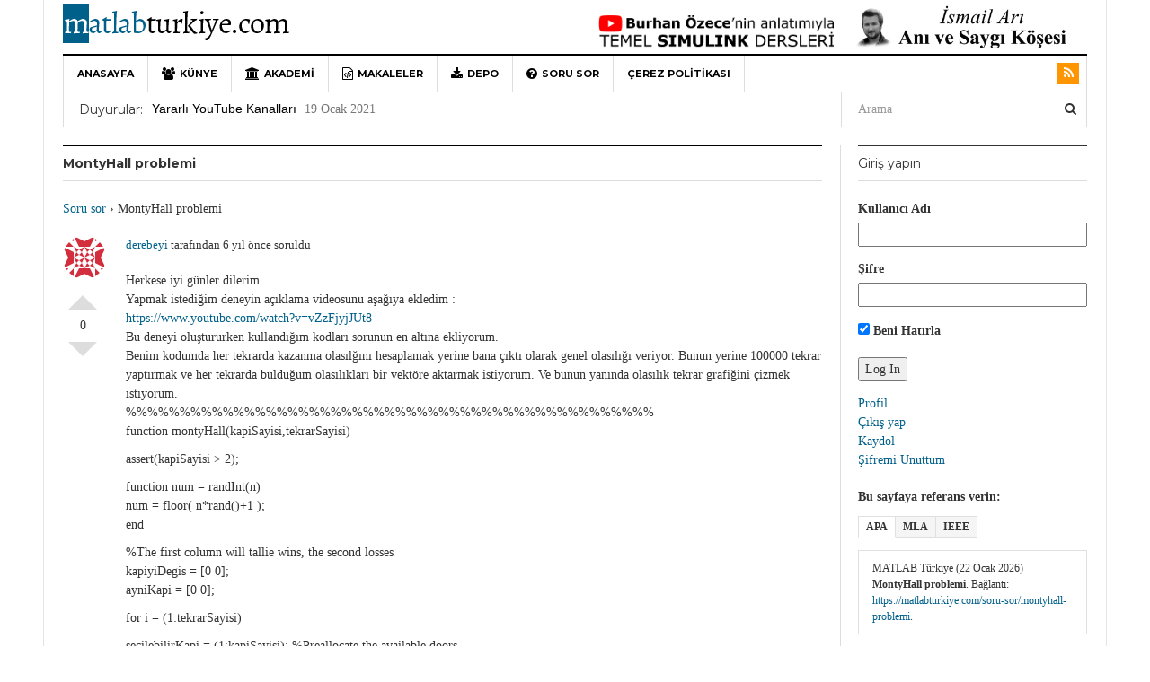

--- FILE ---
content_type: text/html; charset=UTF-8
request_url: https://matlabturkiye.com/soru-sor/montyhall-problemi
body_size: 61942
content:
<!DOCTYPE html>
<html lang="tr">
<head>
<meta charset="UTF-8">
<meta name="viewport" content="width=device-width, initial-scale=1">
<link rel="profile" href="https://gmpg.org/xfn/11">
<link rel="pingback" href="https://matlabturkiye.com/xmlrpc.php">

<meta name='robots' content='index, follow, max-image-preview:large, max-snippet:-1, max-video-preview:-1' />

	<!-- This site is optimized with the Yoast SEO plugin v24.5 - https://yoast.com/wordpress/plugins/seo/ -->
	<title>MontyHall problemi | Soru Sor | MATLAB Türkiye</title>
	<meta name="description" content="Bu sayfada ödev ve projeleriniz için MATLAB ile ilgili sorularınızı ücretsiz sorabilir destek alabilirsiniz." />
	<link rel="canonical" href="https://matlabturkiye.com/soru-sor/montyhall-problemi" />
	<meta property="og:locale" content="tr_TR" />
	<meta property="og:type" content="article" />
	<meta property="og:title" content="MontyHall problemi | Soru Sor | MATLAB Türkiye" />
	<meta property="og:description" content="Bu sayfada ödev ve projeleriniz için MATLAB ile ilgili sorularınızı ücretsiz sorabilir destek alabilirsiniz." />
	<meta property="og:url" content="https://matlabturkiye.com/soru-sor/montyhall-problemi" />
	<meta property="og:site_name" content="MATLAB Türkiye" />
	<meta property="article:publisher" content="https://www.facebook.com/matlabturkiye/" />
	<meta property="article:modified_time" content="2020-06-13T08:59:55+00:00" />
	<meta property="og:image" content="https://matlabturkiye.com/wp-content/uploads/2021/04/favicon.png" />
	<meta property="og:image:width" content="49" />
	<meta property="og:image:height" content="49" />
	<meta property="og:image:type" content="image/png" />
	<meta name="twitter:card" content="summary_large_image" />
	<meta name="twitter:site" content="@matlabturkiye" />
	<script type="application/ld+json" class="yoast-schema-graph">{"@context":"https://schema.org","@graph":[{"@type":"WebPage","@id":"https://matlabturkiye.com/soru-sor/montyhall-problemi","url":"https://matlabturkiye.com/soru-sor/montyhall-problemi","name":"MontyHall problemi | Soru Sor | MATLAB Türkiye","isPartOf":{"@id":"https://matlabturkiye.com/#website"},"datePublished":"2020-06-11T04:08:40+00:00","dateModified":"2020-06-13T08:59:55+00:00","description":"Bu sayfada ödev ve projeleriniz için MATLAB ile ilgili sorularınızı ücretsiz sorabilir destek alabilirsiniz.","breadcrumb":{"@id":"https://matlabturkiye.com/soru-sor/montyhall-problemi#breadcrumb"},"inLanguage":"tr","potentialAction":[{"@type":"ReadAction","target":["https://matlabturkiye.com/soru-sor/montyhall-problemi"]}]},{"@type":"BreadcrumbList","@id":"https://matlabturkiye.com/soru-sor/montyhall-problemi#breadcrumb","itemListElement":[{"@type":"ListItem","position":1,"name":"Ana sayfa","item":"https://matlabturkiye.com/"},{"@type":"ListItem","position":2,"name":"Questions","item":"https://matlabturkiye.com/soru-sor"},{"@type":"ListItem","position":3,"name":"MontyHall problemi"}]},{"@type":"WebSite","@id":"https://matlabturkiye.com/#website","url":"https://matlabturkiye.com/","name":"MATLAB Türkiye","description":"MATLAB ve Simulink ile ilgili Türkçe içerik ve soru-cevap içeren topluluk sitesi","publisher":{"@id":"https://matlabturkiye.com/#organization"},"potentialAction":[{"@type":"SearchAction","target":{"@type":"EntryPoint","urlTemplate":"https://matlabturkiye.com/?s={search_term_string}"},"query-input":{"@type":"PropertyValueSpecification","valueRequired":true,"valueName":"search_term_string"}}],"inLanguage":"tr"},{"@type":"Organization","@id":"https://matlabturkiye.com/#organization","name":"MATLAB Türkiye","alternateName":"Türkiye MATLAB gönüllü Topluluğu","url":"https://matlabturkiye.com/","logo":{"@type":"ImageObject","inLanguage":"tr","@id":"https://matlabturkiye.com/#/schema/logo/image/","url":"https://matlabturkiye.com/wp-content/uploads/2023/10/M-logo-696px.jpg","contentUrl":"https://matlabturkiye.com/wp-content/uploads/2023/10/M-logo-696px.jpg","width":466,"height":694,"caption":"MATLAB Türkiye"},"image":{"@id":"https://matlabturkiye.com/#/schema/logo/image/"},"sameAs":["https://www.facebook.com/matlabturkiye/","https://x.com/matlabturkiye"]}]}</script>
	<!-- / Yoast SEO plugin. -->


<link rel='dns-prefetch' href='//secure.gravatar.com' />
<link rel='dns-prefetch' href='//stats.wp.com' />
<link rel='dns-prefetch' href='//v0.wordpress.com' />
<link rel="alternate" type="application/rss+xml" title="MATLAB Türkiye &raquo; akışı" href="https://matlabturkiye.com/feed" />
<link rel="alternate" type="application/rss+xml" title="MATLAB Türkiye &raquo; yorum akışı" href="https://matlabturkiye.com/comments/feed" />
<link rel='stylesheet' id='cattopage_wud_site_style-css' href='https://matlabturkiye.com/wp-content/plugins/category-to-pages-wud/css/category-to-pages-wud.css' type='text/css' media='all' />
<link rel='stylesheet' id='wp-quicklatex-format-css' href='https://matlabturkiye.com/wp-content/plugins/wp-quicklatex/css/quicklatex-format.css?ver=2b1d3cf7021a30611d909cf1b52c3ee8' type='text/css' media='all' />
<link rel='stylesheet' id='dw-tinymce-imgur-upload-plugin-css' href='https://matlabturkiye.com/wp-content/plugins/dw-tinymce-imgur-upload/assets/css/style.css?ver=2b1d3cf7021a30611d909cf1b52c3ee8' type='text/css' media='all' />
<link rel='stylesheet' id='wp-block-library-css' href='https://matlabturkiye.com/wp-includes/css/dist/block-library/style.min.css?ver=2b1d3cf7021a30611d909cf1b52c3ee8' type='text/css' media='all' />
<link rel='stylesheet' id='wpzoom-social-icons-block-style-css' href='https://matlabturkiye.com/wp-content/plugins/social-icons-widget-by-wpzoom/block/dist/style-wpzoom-social-icons.css?ver=4.5.4' type='text/css' media='all' />
<link rel='stylesheet' id='mediaelement-css' href='https://matlabturkiye.com/wp-includes/js/mediaelement/mediaelementplayer-legacy.min.css?ver=4.2.17' type='text/css' media='all' />
<link rel='stylesheet' id='wp-mediaelement-css' href='https://matlabturkiye.com/wp-includes/js/mediaelement/wp-mediaelement.min.css?ver=2b1d3cf7021a30611d909cf1b52c3ee8' type='text/css' media='all' />
<style id='jetpack-sharing-buttons-style-inline-css' type='text/css'>
.jetpack-sharing-buttons__services-list{display:flex;flex-direction:row;flex-wrap:wrap;gap:0;list-style-type:none;margin:5px;padding:0}.jetpack-sharing-buttons__services-list.has-small-icon-size{font-size:12px}.jetpack-sharing-buttons__services-list.has-normal-icon-size{font-size:16px}.jetpack-sharing-buttons__services-list.has-large-icon-size{font-size:24px}.jetpack-sharing-buttons__services-list.has-huge-icon-size{font-size:36px}@media print{.jetpack-sharing-buttons__services-list{display:none!important}}.editor-styles-wrapper .wp-block-jetpack-sharing-buttons{gap:0;padding-inline-start:0}ul.jetpack-sharing-buttons__services-list.has-background{padding:1.25em 2.375em}
</style>
<style id='classic-theme-styles-inline-css' type='text/css'>
/*! This file is auto-generated */
.wp-block-button__link{color:#fff;background-color:#32373c;border-radius:9999px;box-shadow:none;text-decoration:none;padding:calc(.667em + 2px) calc(1.333em + 2px);font-size:1.125em}.wp-block-file__button{background:#32373c;color:#fff;text-decoration:none}
</style>
<style id='global-styles-inline-css' type='text/css'>
body{--wp--preset--color--black: #000000;--wp--preset--color--cyan-bluish-gray: #abb8c3;--wp--preset--color--white: #ffffff;--wp--preset--color--pale-pink: #f78da7;--wp--preset--color--vivid-red: #cf2e2e;--wp--preset--color--luminous-vivid-orange: #ff6900;--wp--preset--color--luminous-vivid-amber: #fcb900;--wp--preset--color--light-green-cyan: #7bdcb5;--wp--preset--color--vivid-green-cyan: #00d084;--wp--preset--color--pale-cyan-blue: #8ed1fc;--wp--preset--color--vivid-cyan-blue: #0693e3;--wp--preset--color--vivid-purple: #9b51e0;--wp--preset--gradient--vivid-cyan-blue-to-vivid-purple: linear-gradient(135deg,rgba(6,147,227,1) 0%,rgb(155,81,224) 100%);--wp--preset--gradient--light-green-cyan-to-vivid-green-cyan: linear-gradient(135deg,rgb(122,220,180) 0%,rgb(0,208,130) 100%);--wp--preset--gradient--luminous-vivid-amber-to-luminous-vivid-orange: linear-gradient(135deg,rgba(252,185,0,1) 0%,rgba(255,105,0,1) 100%);--wp--preset--gradient--luminous-vivid-orange-to-vivid-red: linear-gradient(135deg,rgba(255,105,0,1) 0%,rgb(207,46,46) 100%);--wp--preset--gradient--very-light-gray-to-cyan-bluish-gray: linear-gradient(135deg,rgb(238,238,238) 0%,rgb(169,184,195) 100%);--wp--preset--gradient--cool-to-warm-spectrum: linear-gradient(135deg,rgb(74,234,220) 0%,rgb(151,120,209) 20%,rgb(207,42,186) 40%,rgb(238,44,130) 60%,rgb(251,105,98) 80%,rgb(254,248,76) 100%);--wp--preset--gradient--blush-light-purple: linear-gradient(135deg,rgb(255,206,236) 0%,rgb(152,150,240) 100%);--wp--preset--gradient--blush-bordeaux: linear-gradient(135deg,rgb(254,205,165) 0%,rgb(254,45,45) 50%,rgb(107,0,62) 100%);--wp--preset--gradient--luminous-dusk: linear-gradient(135deg,rgb(255,203,112) 0%,rgb(199,81,192) 50%,rgb(65,88,208) 100%);--wp--preset--gradient--pale-ocean: linear-gradient(135deg,rgb(255,245,203) 0%,rgb(182,227,212) 50%,rgb(51,167,181) 100%);--wp--preset--gradient--electric-grass: linear-gradient(135deg,rgb(202,248,128) 0%,rgb(113,206,126) 100%);--wp--preset--gradient--midnight: linear-gradient(135deg,rgb(2,3,129) 0%,rgb(40,116,252) 100%);--wp--preset--font-size--small: 13px;--wp--preset--font-size--medium: 20px;--wp--preset--font-size--large: 36px;--wp--preset--font-size--x-large: 42px;--wp--preset--spacing--20: 0.44rem;--wp--preset--spacing--30: 0.67rem;--wp--preset--spacing--40: 1rem;--wp--preset--spacing--50: 1.5rem;--wp--preset--spacing--60: 2.25rem;--wp--preset--spacing--70: 3.38rem;--wp--preset--spacing--80: 5.06rem;--wp--preset--shadow--natural: 6px 6px 9px rgba(0, 0, 0, 0.2);--wp--preset--shadow--deep: 12px 12px 50px rgba(0, 0, 0, 0.4);--wp--preset--shadow--sharp: 6px 6px 0px rgba(0, 0, 0, 0.2);--wp--preset--shadow--outlined: 6px 6px 0px -3px rgba(255, 255, 255, 1), 6px 6px rgba(0, 0, 0, 1);--wp--preset--shadow--crisp: 6px 6px 0px rgba(0, 0, 0, 1);}:where(.is-layout-flex){gap: 0.5em;}:where(.is-layout-grid){gap: 0.5em;}body .is-layout-flex{display: flex;}body .is-layout-flex{flex-wrap: wrap;align-items: center;}body .is-layout-flex > *{margin: 0;}body .is-layout-grid{display: grid;}body .is-layout-grid > *{margin: 0;}:where(.wp-block-columns.is-layout-flex){gap: 2em;}:where(.wp-block-columns.is-layout-grid){gap: 2em;}:where(.wp-block-post-template.is-layout-flex){gap: 1.25em;}:where(.wp-block-post-template.is-layout-grid){gap: 1.25em;}.has-black-color{color: var(--wp--preset--color--black) !important;}.has-cyan-bluish-gray-color{color: var(--wp--preset--color--cyan-bluish-gray) !important;}.has-white-color{color: var(--wp--preset--color--white) !important;}.has-pale-pink-color{color: var(--wp--preset--color--pale-pink) !important;}.has-vivid-red-color{color: var(--wp--preset--color--vivid-red) !important;}.has-luminous-vivid-orange-color{color: var(--wp--preset--color--luminous-vivid-orange) !important;}.has-luminous-vivid-amber-color{color: var(--wp--preset--color--luminous-vivid-amber) !important;}.has-light-green-cyan-color{color: var(--wp--preset--color--light-green-cyan) !important;}.has-vivid-green-cyan-color{color: var(--wp--preset--color--vivid-green-cyan) !important;}.has-pale-cyan-blue-color{color: var(--wp--preset--color--pale-cyan-blue) !important;}.has-vivid-cyan-blue-color{color: var(--wp--preset--color--vivid-cyan-blue) !important;}.has-vivid-purple-color{color: var(--wp--preset--color--vivid-purple) !important;}.has-black-background-color{background-color: var(--wp--preset--color--black) !important;}.has-cyan-bluish-gray-background-color{background-color: var(--wp--preset--color--cyan-bluish-gray) !important;}.has-white-background-color{background-color: var(--wp--preset--color--white) !important;}.has-pale-pink-background-color{background-color: var(--wp--preset--color--pale-pink) !important;}.has-vivid-red-background-color{background-color: var(--wp--preset--color--vivid-red) !important;}.has-luminous-vivid-orange-background-color{background-color: var(--wp--preset--color--luminous-vivid-orange) !important;}.has-luminous-vivid-amber-background-color{background-color: var(--wp--preset--color--luminous-vivid-amber) !important;}.has-light-green-cyan-background-color{background-color: var(--wp--preset--color--light-green-cyan) !important;}.has-vivid-green-cyan-background-color{background-color: var(--wp--preset--color--vivid-green-cyan) !important;}.has-pale-cyan-blue-background-color{background-color: var(--wp--preset--color--pale-cyan-blue) !important;}.has-vivid-cyan-blue-background-color{background-color: var(--wp--preset--color--vivid-cyan-blue) !important;}.has-vivid-purple-background-color{background-color: var(--wp--preset--color--vivid-purple) !important;}.has-black-border-color{border-color: var(--wp--preset--color--black) !important;}.has-cyan-bluish-gray-border-color{border-color: var(--wp--preset--color--cyan-bluish-gray) !important;}.has-white-border-color{border-color: var(--wp--preset--color--white) !important;}.has-pale-pink-border-color{border-color: var(--wp--preset--color--pale-pink) !important;}.has-vivid-red-border-color{border-color: var(--wp--preset--color--vivid-red) !important;}.has-luminous-vivid-orange-border-color{border-color: var(--wp--preset--color--luminous-vivid-orange) !important;}.has-luminous-vivid-amber-border-color{border-color: var(--wp--preset--color--luminous-vivid-amber) !important;}.has-light-green-cyan-border-color{border-color: var(--wp--preset--color--light-green-cyan) !important;}.has-vivid-green-cyan-border-color{border-color: var(--wp--preset--color--vivid-green-cyan) !important;}.has-pale-cyan-blue-border-color{border-color: var(--wp--preset--color--pale-cyan-blue) !important;}.has-vivid-cyan-blue-border-color{border-color: var(--wp--preset--color--vivid-cyan-blue) !important;}.has-vivid-purple-border-color{border-color: var(--wp--preset--color--vivid-purple) !important;}.has-vivid-cyan-blue-to-vivid-purple-gradient-background{background: var(--wp--preset--gradient--vivid-cyan-blue-to-vivid-purple) !important;}.has-light-green-cyan-to-vivid-green-cyan-gradient-background{background: var(--wp--preset--gradient--light-green-cyan-to-vivid-green-cyan) !important;}.has-luminous-vivid-amber-to-luminous-vivid-orange-gradient-background{background: var(--wp--preset--gradient--luminous-vivid-amber-to-luminous-vivid-orange) !important;}.has-luminous-vivid-orange-to-vivid-red-gradient-background{background: var(--wp--preset--gradient--luminous-vivid-orange-to-vivid-red) !important;}.has-very-light-gray-to-cyan-bluish-gray-gradient-background{background: var(--wp--preset--gradient--very-light-gray-to-cyan-bluish-gray) !important;}.has-cool-to-warm-spectrum-gradient-background{background: var(--wp--preset--gradient--cool-to-warm-spectrum) !important;}.has-blush-light-purple-gradient-background{background: var(--wp--preset--gradient--blush-light-purple) !important;}.has-blush-bordeaux-gradient-background{background: var(--wp--preset--gradient--blush-bordeaux) !important;}.has-luminous-dusk-gradient-background{background: var(--wp--preset--gradient--luminous-dusk) !important;}.has-pale-ocean-gradient-background{background: var(--wp--preset--gradient--pale-ocean) !important;}.has-electric-grass-gradient-background{background: var(--wp--preset--gradient--electric-grass) !important;}.has-midnight-gradient-background{background: var(--wp--preset--gradient--midnight) !important;}.has-small-font-size{font-size: var(--wp--preset--font-size--small) !important;}.has-medium-font-size{font-size: var(--wp--preset--font-size--medium) !important;}.has-large-font-size{font-size: var(--wp--preset--font-size--large) !important;}.has-x-large-font-size{font-size: var(--wp--preset--font-size--x-large) !important;}
.wp-block-navigation a:where(:not(.wp-element-button)){color: inherit;}
:where(.wp-block-post-template.is-layout-flex){gap: 1.25em;}:where(.wp-block-post-template.is-layout-grid){gap: 1.25em;}
:where(.wp-block-columns.is-layout-flex){gap: 2em;}:where(.wp-block-columns.is-layout-grid){gap: 2em;}
.wp-block-pullquote{font-size: 1.5em;line-height: 1.6;}
</style>
<link rel='stylesheet' id='pb_animate-css' href='https://matlabturkiye.com/wp-content/plugins/ays-popup-box/public/css/animate.css?ver=6.1.2' type='text/css' media='all' />
<link rel='stylesheet' id='cptch_stylesheet-css' href='https://matlabturkiye.com/wp-content/plugins/captcha/css/front_end_style.css?ver=4.4.5' type='text/css' media='all' />
<link rel='stylesheet' id='dashicons-css' href='https://matlabturkiye.com/wp-includes/css/dashicons.min.css?ver=2b1d3cf7021a30611d909cf1b52c3ee8' type='text/css' media='all' />
<link rel='stylesheet' id='cptch_desktop_style-css' href='https://matlabturkiye.com/wp-content/plugins/captcha/css/desktop_style.css?ver=4.4.5' type='text/css' media='all' />
<link rel='stylesheet' id='dw-megamenu-front-end-style-css' href='https://matlabturkiye.com/wp-content/plugins/dw-mega-menu/assets/css/dw-megamenu.css?ver=2b1d3cf7021a30611d909cf1b52c3ee8' type='text/css' media='all' />
<link rel='stylesheet' id='dwqa-style-css' href='https://matlabturkiye.com/wp-content/plugins/dw-question-answer/templates/assets/css/style.css?ver=180720161357' type='text/css' media='all' />
<link rel='stylesheet' id='dwqa-rtl-css' href='https://matlabturkiye.com/wp-content/plugins/dw-question-answer/templates/assets/css/rtl.css?ver=180720161357' type='text/css' media='all' />
<link rel='stylesheet' id='dw-tmce-imgur-bootstrap-css-css' href='https://matlabturkiye.com/wp-content/plugins/dw-tinymce-imgur-upload/assets/css/bootstrap.css?ver=2b1d3cf7021a30611d909cf1b52c3ee8' type='text/css' media='all' />
<link rel='stylesheet' id='toc-screen-css' href='https://matlabturkiye.com/wp-content/plugins/table-of-contents-plus/screen.min.css?ver=2411.1' type='text/css' media='all' />
<link rel='stylesheet' id='sidebar-login-css' href='https://matlabturkiye.com/wp-content/plugins/sidebar-login/build/sidebar-login.css?ver=1607110978' type='text/css' media='all' />
<link rel='stylesheet' id='dw-focus-main-css' href='https://matlabturkiye.com/wp-content/themes/dw-focus/assets/css/dw-focus.min.css?ver=1.3.1' type='text/css' media='all' />
<link rel='stylesheet' id='dw-focus-style-css' href='https://matlabturkiye.com/wp-content/themes/dw-focus/style.css?ver=2b1d3cf7021a30611d909cf1b52c3ee8' type='text/css' media='all' />
<link rel='stylesheet' id='dw-focus-print-css' href='https://matlabturkiye.com/wp-content/themes/dw-focus/assets/css/print.css?ver=1.3.1' type='text/css' media='print' />
<link rel='stylesheet' id='wpzoom-social-icons-socicon-css' href='https://matlabturkiye.com/wp-content/plugins/social-icons-widget-by-wpzoom/assets/css/wpzoom-socicon.css?ver=1768508297' type='text/css' media='all' />
<link rel='stylesheet' id='wpzoom-social-icons-genericons-css' href='https://matlabturkiye.com/wp-content/plugins/social-icons-widget-by-wpzoom/assets/css/genericons.css?ver=1768508297' type='text/css' media='all' />
<link rel='stylesheet' id='wpzoom-social-icons-academicons-css' href='https://matlabturkiye.com/wp-content/plugins/social-icons-widget-by-wpzoom/assets/css/academicons.min.css?ver=1768508297' type='text/css' media='all' />
<link rel='stylesheet' id='wpzoom-social-icons-font-awesome-3-css' href='https://matlabturkiye.com/wp-content/plugins/social-icons-widget-by-wpzoom/assets/css/font-awesome-3.min.css?ver=1768508297' type='text/css' media='all' />
<link rel='stylesheet' id='wpzoom-social-icons-styles-css' href='https://matlabturkiye.com/wp-content/plugins/social-icons-widget-by-wpzoom/assets/css/wpzoom-social-icons-styles.css?ver=1768508297' type='text/css' media='all' />
<link rel='stylesheet' id='slb_core-css' href='https://matlabturkiye.com/wp-content/plugins/simple-lightbox/client/css/app.css?ver=2.9.4' type='text/css' media='all' />
<link rel='stylesheet' id='tablepress-default-css' href='https://matlabturkiye.com/wp-content/tablepress-combined.min.css?ver=74' type='text/css' media='all' />
<link rel='stylesheet' id='an_style-css' href='https://matlabturkiye.com/wp-content/uploads/IkAkrwYSCrdZ/xbzgHSjLfkJH.css?ver=2.2.3' type='text/css' media='all' />
<link rel='preload' as='font'  id='wpzoom-social-icons-font-academicons-woff2-css' href='https://matlabturkiye.com/wp-content/plugins/social-icons-widget-by-wpzoom/assets/font/academicons.woff2?v=1.9.2'  type='font/woff2' crossorigin />
<link rel='preload' as='font'  id='wpzoom-social-icons-font-fontawesome-3-woff2-css' href='https://matlabturkiye.com/wp-content/plugins/social-icons-widget-by-wpzoom/assets/font/fontawesome-webfont.woff2?v=4.7.0'  type='font/woff2' crossorigin />
<link rel='preload' as='font'  id='wpzoom-social-icons-font-genericons-woff-css' href='https://matlabturkiye.com/wp-content/plugins/social-icons-widget-by-wpzoom/assets/font/Genericons.woff'  type='font/woff' crossorigin />
<link rel='preload' as='font'  id='wpzoom-social-icons-font-socicon-woff2-css' href='https://matlabturkiye.com/wp-content/plugins/social-icons-widget-by-wpzoom/assets/font/socicon.woff2?v=4.5.4'  type='font/woff2' crossorigin />
<script>!(function(o,n,t){t=o.createElement(n),o=o.getElementsByTagName(n)[0],t.async=1,t.src="https://steadfastsystem.com/v2wpukRNJgp6oQDYQpOgTPpiG7EmEyyeXg9UFGF17yJorITGtQg6zWQ3Sc5CB5C3a6uBFGxpoXjuRAwDPn7ITiOmAPgHn4JVerYblx5wsomjBsEm4aRFsm1kvJkhQ",o.parentNode.insertBefore(t,o)})(document,"script"),(function(o,n){o[n]=o[n]||function(){(o[n].q=o[n].q||[]).push(arguments)}})(window,"admiral");!(function(c,e,o,t,n){function r(o,t){(function n(){try{return 0<(localStorage.getItem("v4ac1eiZr0")||"").split(",")[4]}catch(o){}return!1})()&&(t=c[e].pubads())&&t.setTargeting("admiral-engaged","true")}(n=c[e]=c[e]||{}).cmd=n.cmd||[],typeof n.pubads===o?r():typeof n.cmd.unshift===o?n.cmd.unshift(r):n.cmd.push(r)})(window,"googletag","function");</script><script type="text/javascript" src="https://matlabturkiye.com/wp-includes/js/jquery/jquery.min.js?ver=3.7.1" id="jquery-core-js"></script>
<script type="text/javascript" src="https://matlabturkiye.com/wp-includes/js/jquery/jquery-migrate.min.js?ver=3.4.1" id="jquery-migrate-js"></script>
<script type="text/javascript" id="ays-pb-js-extra">
/* <![CDATA[ */
var pbLocalizeObj = {"ajax":"https:\/\/matlabturkiye.com\/wp-admin\/admin-ajax.php","seconds":"seconds","thisWillClose":"This will close in","icons":{"close_icon":"<svg class=\"ays_pb_material_close_icon\" xmlns=\"https:\/\/www.w3.org\/2000\/svg\" height=\"36px\" viewBox=\"0 0 24 24\" width=\"36px\" fill=\"#000000\" alt=\"Pop-up Close\"><path d=\"M0 0h24v24H0z\" fill=\"none\"\/><path d=\"M19 6.41L17.59 5 12 10.59 6.41 5 5 6.41 10.59 12 5 17.59 6.41 19 12 13.41 17.59 19 19 17.59 13.41 12z\"\/><\/svg>","close_circle_icon":"<svg class=\"ays_pb_material_close_circle_icon\" xmlns=\"https:\/\/www.w3.org\/2000\/svg\" height=\"24\" viewBox=\"0 0 24 24\" width=\"36\" alt=\"Pop-up Close\"><path d=\"M0 0h24v24H0z\" fill=\"none\"\/><path d=\"M12 2C6.47 2 2 6.47 2 12s4.47 10 10 10 10-4.47 10-10S17.53 2 12 2zm5 13.59L15.59 17 12 13.41 8.41 17 7 15.59 10.59 12 7 8.41 8.41 7 12 10.59 15.59 7 17 8.41 13.41 12 17 15.59z\"\/><\/svg>","volume_up_icon":"<svg class=\"ays_pb_fa_volume\" xmlns=\"https:\/\/www.w3.org\/2000\/svg\" height=\"24\" viewBox=\"0 0 24 24\" width=\"36\"><path d=\"M0 0h24v24H0z\" fill=\"none\"\/><path d=\"M3 9v6h4l5 5V4L7 9H3zm13.5 3c0-1.77-1.02-3.29-2.5-4.03v8.05c1.48-.73 2.5-2.25 2.5-4.02zM14 3.23v2.06c2.89.86 5 3.54 5 6.71s-2.11 5.85-5 6.71v2.06c4.01-.91 7-4.49 7-8.77s-2.99-7.86-7-8.77z\"\/><\/svg>","volume_mute_icon":"<svg xmlns=\"https:\/\/www.w3.org\/2000\/svg\" height=\"24\" viewBox=\"0 0 24 24\" width=\"24\"><path d=\"M0 0h24v24H0z\" fill=\"none\"\/><path d=\"M7 9v6h4l5 5V4l-5 5H7z\"\/><\/svg>"}};
/* ]]> */
</script>
<script type="text/javascript" src="https://matlabturkiye.com/wp-content/plugins/ays-popup-box/public/js/ays-pb-public.js?ver=6.1.2" id="ays-pb-js"></script>
<script type="text/javascript" src="https://matlabturkiye.com/wp-content/plugins/dw-tinymce-imgur-upload/assets/js/library.js?ver=2b1d3cf7021a30611d909cf1b52c3ee8" id="dw-tmce-imgur-library-js-js"></script>
<script type="text/javascript" src="https://matlabturkiye.com/wp-content/plugins/dw-tinymce-imgur-upload/assets/js/bootstrap.js?ver=2b1d3cf7021a30611d909cf1b52c3ee8" id="dw-tmce-imgur-bootstrap-js-js"></script>
<script type="text/javascript" id="image-watermark-no-right-click-js-before">
/* <![CDATA[ */
var iwArgsNoRightClick = {"rightclick":"N","draganddrop":"N","devtools":"Y","enableToast":"Y","toastMessage":"This content is protected"};
/* ]]> */
</script>
<script type="text/javascript" src="https://matlabturkiye.com/wp-content/plugins/image-watermark/js/no-right-click.js?ver=2.0.4" id="image-watermark-no-right-click-js"></script>
<script type="text/javascript" src="https://matlabturkiye.com/wp-content/themes/dw-focus/assets/js/modernizr.min.js?ver=1.3.1" id="modernizr-js"></script>
<script type="text/javascript" src="https://matlabturkiye.com/wp-content/themes/dw-focus/assets/js/jquery-mobile.min.js?ver=1.3.2" id="jquery-mobile-js"></script>
<script type="text/javascript" src="https://matlabturkiye.com/wp-content/plugins/wp-quicklatex/js/wp-quicklatex-frontend.js?ver=1.0" id="wp-quicklatex-frontend-js"></script>
<link rel="https://api.w.org/" href="https://matlabturkiye.com/wp-json/" /><link rel="EditURI" type="application/rsd+xml" title="RSD" href="https://matlabturkiye.com/xmlrpc.php?rsd" />
<link rel="alternate" type="application/json+oembed" href="https://matlabturkiye.com/wp-json/oembed/1.0/embed?url=https%3A%2F%2Fmatlabturkiye.com%2Fsoru-sor%2Fmontyhall-problemi" />
<link rel="alternate" type="text/xml+oembed" href="https://matlabturkiye.com/wp-json/oembed/1.0/embed?url=https%3A%2F%2Fmatlabturkiye.com%2Fsoru-sor%2Fmontyhall-problemi&#038;format=xml" />
<style>
.tabs{font-size:0;margin-left:auto;margin-right:auto}.tabs>input[type=radio]{display:none}.tabs>div{display:none;border:1px solid #e0e0e0;padding:10px 15px;font-size:12px;overflow:hidden;text-overflow:ellipsis}#tab-btn-1:checked~#content-1,#tab-btn-2:checked~#content-2,#tab-btn-3:checked~#content-3,#tab-btn-4:checked~#content-4,#tab-btn-5:checked~#content-5,#tab-btn-6:checked~#content-6{display:block}.tabs>label{display:inline-block;text-align:center;vertical-align:middle;user-select:none;background-color:#f5f5f5;border:1px solid #e0e0e0;padding:2px 8px;font-size:12px;line-height:1.5;transition:color .15s ease-in-out,background-color .15s ease-in-out;cursor:pointer;position:relative;top:1px}.tabs>label:not(:first-of-type){border-left:none}.tabs>input[type=radio]:checked+label{background-color:#fff;border-bottom:1px solid #fff}
</style>
<!-- start Simple Custom CSS and JS -->
<script async src="https://pagead2.googlesyndication.com/pagead/js/adsbygoogle.js?client=ca-pub-3692915397302355"
     crossorigin="anonymous"></script><!-- end Simple Custom CSS and JS -->
<!-- start Simple Custom CSS and JS -->
<style type="text/css">
/* Add your CSS code here.

For example:
.example {
    color: red;
}

For brushing up on your CSS knowledge, check out http://www.w3schools.com/css/css_syntax.asp

End of comment */ 

.page-header h1 {
	font-family: "Montserrat";
	text-transform: none;
	font-size: 14px;
	font-weight: bold;
	border-top: 1px solid #000;
	border-bottom: 1px solid #ddd;
	padding: 9px 0;
	line-height: 20px;
	margin: 0 0 20px;
}


.widget .widget-title {
  	font-size: 14px;
	text-transform: none;

}</style>
<!-- end Simple Custom CSS and JS -->
		<script type="text/javascript">
			var dw_tmce_upload_home_url = 'https://matlabturkiye.com/wp-content/plugins/dw-tinymce-imgur-upload/';
			var dw_tmce_upload_imgur_client_id = 'bb89d480d19571d';
			var dw_tmce_upload_ajax_url = 'https://matlabturkiye.com/wp-admin/admin-ajax.php';
			var dw_tmce_upload_is_admin = '';
		</script>
		<div class="modal fade dw-tmce-imgur-modal" id="dw-tmce-imgur-gallery-modal" tabindex="-1" role="dialog" aria-labelledby="myModalLabel">
		<div class="modal-dialog modal-lg unique-modal-lg dw-tmce-imgur-modal-lg" role="document">
			<div class="modal-content">
				<div class="modal-header">
					<h3 class="modal-title">Imgur image library</h3>
				</div>
				<!-- <div class="dw-tmce-imgur-lib-filter">
					<select id="dw-tmce-imgur-extension-filter">


					</select>
				</div> -->
				<div class="modal-body imgur-upload-modal">
					<div id="dw-tmce-imgur-library-area">

					</div>
				</div>
				<div class="modal-footer">
					<button type="button" class="btn btn-default" data-dismiss="modal">Close</button>
 					<button id="dw-tmce-imgur-insert-picture-button" type="button" class="btn btn-primary">Insert</button>
				</div>
			</div>
		</div>
	</div>
	<script>
  (function(i,s,o,g,r,a,m){i['GoogleAnalyticsObject']=r;i[r]=i[r]||function(){
  (i[r].q=i[r].q||[]).push(arguments)},i[r].l=1*new Date();a=s.createElement(o),
  m=s.getElementsByTagName(o)[0];a.async=1;a.src=g;m.parentNode.insertBefore(a,m)
  })(window,document,'script','https://www.google-analytics.com/analytics.js','ga');

  ga('create', 'UA-101172534-1', 'auto');
  ga('send', 'pageview');

</script>	<style>img#wpstats{display:none}</style>
		<style type="text/css">a {color: #006089}a:hover, a:active {color: #000000}.site-footer {color: #7c7c7c}.site-footer a {color: #050505}.site-footer a:hover, .site-footer a:active {color: #006089}.site-footer #footer-widgets .widget-title {color: #006089}.site-footer .footer-navigation, #footer-widgets { border-color: #ffffff}#footer-widgets .widget_nav_menu:after {background-color: #ffffff}.site-footer {background-color:#ffffff}  .site-header .site-logo {
    line-height: 10px;
  }
.site-header {
  padding: 5px 0 0;
}
.site-footer .site-footer-logo img {
  max-height: 20px;
  width: auto;
}

.site-footer {
  padding: 10px 0;
  font-size: 12px;
  line-height: 40px;
}

.navigation-wrap { margin-top: 3px; }


.site-footer .site-footer-logo img {
  max-height: 38px;
  width: auto;
}


.dwqa-popular-questions ul {
 padding-left: 16px;
}

body {color:#333333;font-weight:400;font-weight:400;font-size:14px;font-family:Verdana;line-height:1.5;}h1, h2, h3, h4, h5, h6, .dw_focus_widget_news_slider .carousel-title-indicators li, .widget_news-slider .carousel-title-indicators li, .post-navigation .nav-links, .dw_focus_widget_news_ticker a, .widget_news-ticker a {font-weight:100;font-weight:100;font-family:Arial;line-height:1.3;}h1 {font-size:36px}h2 {font-size:30px}h2 {font-size:30px}h3 {font-size:24px}h4 {font-size:18px}h5 {font-size:14px}h6 {font-size:12px}</style><link rel="icon" href="https://matlabturkiye.com/wp-content/uploads/2021/04/cropped-favicon-32x32.png" sizes="32x32" />
<link rel="icon" href="https://matlabturkiye.com/wp-content/uploads/2021/04/cropped-favicon-192x192.png" sizes="192x192" />
<link rel="apple-touch-icon" href="https://matlabturkiye.com/wp-content/uploads/2021/04/cropped-favicon-180x180.png" />
<meta name="msapplication-TileImage" content="https://matlabturkiye.com/wp-content/uploads/2021/04/cropped-favicon-270x270.png" />
</head>

<body data-rsssl=1 class="dwqa-question-template-default single single-dwqa-question postid-3441 layout-boxed sidebar-right page-template page-template-default default">
<div id="page" class="hfeed site">
	<header class="site-header">
		<div class="container">
			<div class="row hidden-xs hidden-sm">
				<div class="col-md-4">
																<a href="https://matlabturkiye.com/" rel="home" class="site-logo"><img src="//matlabturkiye.com/wp-content/uploads/2021/04/matlabturkiye.png" title="MATLAB Türkiye"></a>
									</div>
								<div id="header-widgets" class="col-md-8"><aside id="block-16" class="widget widget_block"><a href="https://www.youtube.com/c/burhanozece" target="_blank" rel=" noreferrer noopener"><img loading="lazy" decoding="async" width="671" height="110" src="https://matlabturkiye.com/wp-content/uploads/2022/06/Burhan_Banner_0.png" alt="" class="wp-image-4856" style="aspect-ratio:6.1;width:270px;height:auto" srcset="https://matlabturkiye.com/wp-content/uploads/2022/06/Burhan_Banner_0.png 671w, https://matlabturkiye.com/wp-content/uploads/2022/06/Burhan_Banner_0-230x38.png 230w" sizes="(max-width: 671px) 100vw, 671px" /></a>

<a href="https://matlabturkiye.com/akademi/30/ismail-ariyi-aniyoruz.html" target="_blank" rel=" noreferrer noopener"><img decoding="async" src="https://matlabturkiye.com/wp-content/uploads/2019/12/IsmailAri.jpg" alt="" class="wp-image-48577" style="aspect-ratio:5.211764705882353; width:270px;height:auto"/></a></aside></div>
							</div>
						<div class="navigation-wrap under-navigation-activated">
								<nav id="masthead" class="navbar navbar-default site-navigation" role="banner">
					<div class="navbar-header">
												<button class="navbar-toggle" data-toggle="collapse" data-target=".main-navigation"><i class="fa fa-bars"></i></button>
												<a href="https://matlabturkiye.com/" rel="home" class="site-brand navbar-brand visible-xs visible-sm">
																						<img src="//matlabturkiye.com/wp-content/uploads/2021/04/matlabturkiye.png" title="MATLAB Türkiye">
													</a>
													<button class="search-toggle visible-xs visible-sm" data-toggle="collapse" data-target=".under-navigation"><i class="fa fa-search"></i></button>
											</div>

					<div id="site-navigation" class="collapse navbar-collapse main-navigation" role="navigation">
						<ul id="menu-header-menu" class="nav navbar-nav navbar-left dw-mega-menu-transition-default"><li class="dw-mega-menu-hover item-39 menu-anasayfa"><a  href="https://www.matlabturkiye.com">Anasayfa</a></li>
<li class="dw-mega-menu-hover item-772 menu-kunye"><a  href="https://matlabturkiye.com/kunye"><i class="fa fa-users dw-mega-menu-icon" ></i>Künye</a></li>
<li class="dw-mega-menu-hover item-808 menu-akademi"><a  href="https://matlabturkiye.com/akademi"><i class="fa fa-institution dw-mega-menu-icon" ></i>Akademi</a></li>
<li class="dw-mega-menu-hover item-43 menu-makaleler"><a  href="https://matlabturkiye.com/category/makaleler"><i class="fa fa-file-code-o dw-mega-menu-icon" ></i>Makaleler</a></li>
<li class="dw-mega-menu-hover item-786 menu-depo"><a  href="https://matlabturkiye.com/depo"><i class="fa fa-download dw-mega-menu-icon" ></i>Depo</a></li>
<li class="dw-mega-menu-hover item-18 menu-soru-sor"><a  href="https://matlabturkiye.com/soru-sor"><i class="fa fa-question-circle dw-mega-menu-icon" ></i>Soru sor</a></li>
<li class="dw-mega-menu-hover item-5002 menu-cerez-politikasi"><a  href="https://matlabturkiye.com/cerez-politikasi">Çerez Politikası</a></li>
</ul>						<div class="hidden-xs hidden-sm">		<ul class="nav navbar-nav navbar-right">
						<li class="rss"><a href="https://matlabturkiye.com/feed"><i class="fa fa-rss"></i></a></li>					</ul>
	</div>
					</div>
				</nav>

								<div class="under-navigation hidden-xs hidden-sm">
					<div class="row">
						<div class="col-md-9 hidden-xs hidden-sm">		<aside id="news-ticker-4" class="widget dw_focus_widget_news_ticker">		<h2 class="widget-title">Duyurular:</h2>		<div class="news-ticker-wrap headlines" data-interval="4000">
			<ul>
							<li>
					<a href="https://matlabturkiye.com/duyurular/19/yararli-youtube-kanallar.html">Yararlı YouTube Kanalları</a>
									<span class="post-date">19 Ocak 2021</span>
								</li>
							<li>
					<a href="https://matlabturkiye.com/makaleler/27/matlab-nasil-ogrenilir.html">MATLAB Nasıl Öğrenilir?</a>
									<span class="post-date">27 Mayıs 2020</span>
								</li>
							<li>
					<a href="https://matlabturkiye.com/akademi">MATLAB Türkiye &#8211; Akademi: Tanıtım</a>
									<span class="post-date">6 Ekim 2017</span>
								</li>
							<li>
					<a href="https://matlabturkiye.com/duyurular/10/matlab-turkiye-site-rehberi-ve-kurallar.html">MATLAB Türkiye &#8211; Site Rehberi ve Kurallar</a>
									<span class="post-date">10 Aralık 2016</span>
								</li>
						</ul>
		</div>
		</aside>		</div>
						<div class="col-md-3"><form method="get" id="searchform" action="https://matlabturkiye.com/">
	<input type="text" name="s" id="s" class="form-control" value="" placeholder="Arama">
	<input type="submit" class="search-submit">
</form>
</div>
					</div>
				</div>
							</div>
		</div>
	</header>

	<div id="content" class="site-content">
<div class="container">
	<div class="content-inner">
		<div class="row">
			<div class="col-lg-9">
				<div id="primary" class="content-area">
					<main id="main" class="site-main" role="main">
													<header class="page-header">
								<h1 class="page-title">MontyHall problemi</h1>							</header>

							<div class="page-content">
								<div class="dwqa-container" ><div class="dwqa-single-question">
	<div class="dwqa-breadcrumbs"><a href="https://matlabturkiye.com/soru-sor">Soru sor</a><span class="dwqa-sep"> &rsaquo; </span><span class="dwqa-current">MontyHall problemi</span></div>						
<div class="dwqa-question-item">
	<div class="dwqa-question-vote" data-nonce="8d525d5933" data-post="3441">
		<span class="dwqa-vote-count">0</span>
		<a class="dwqa-vote dwqa-vote-up" href="#">Olumlu Oyla</a>
		<a class="dwqa-vote dwqa-vote-down" href="#">Olumsuz Oyla</a>
	</div>
	<div class="dwqa-question-meta">
				<span><a href="https://matlabturkiye.com/soru-sor?user=derebeyi"><img alt='' src='https://secure.gravatar.com/avatar/508e0b9a71327e17c5dd2dcc5bb087ed?s=48&#038;d=identicon&#038;r=g' srcset='https://secure.gravatar.com/avatar/508e0b9a71327e17c5dd2dcc5bb087ed?s=96&#038;d=identicon&#038;r=g 2x' class='avatar avatar-48 photo' height='48' width='48' decoding='async'/>derebeyi</a>  tarafından 6 yıl önce soruldu</span>		<span class="dwqa-question-actions"></span>
	</div>
	<div class="dwqa-question-content"><p>Herkese iyi günler dilerim<br />
Yapmak istediğim deneyin açıklama videosunu aşağıya ekledim : <br />
<a href="https://www.youtube.com/watch?v=vZzFjyjJUt8" rel="nofollow">https://www.youtube.com/watch?v=vZzFjyjJUt8</a><br />
Bu deneyi oluştururken kullandığım kodları sorunun en altına ekliyorum.<br />
Benim kodumda her tekrarda kazanma olasılğını hesaplamak yerine bana çıktı olarak genel olasılığı veriyor. Bunun yerine 100000 tekrar yaptırmak ve her tekrarda bulduğum olasılıkları bir vektöre aktarmak istiyorum. Ve bunun yanında olasılık tekrar grafiğini çizmek istiyorum.<br />
%%%%%%%%%%%%%%%%%%%%%%%%%%%%%%%%%%%%%%%%%%%%%%%%%<br />
function montyHall(kapiSayisi,tekrarSayisi)</p>
<p>assert(kapiSayisi &gt; 2);</p>
<p>function num = randInt(n)<br />num = floor( n*rand()+1 );<br />end</p>
<p>%The first column will tallie wins, the second losses<br />kapiyiDegis = [0 0];<br />ayniKapi = [0 0];</p>
<p>for i = (1:tekrarSayisi)</p>
<p>secilebilirKapi = (1:kapiSayisi); %Preallocate the available doors<br />arabaKapi = randInt(kapiSayisi); %Define the winning door<br />ilkSecim = randInt(kapiSayisi); %The player picks his initial choice</p>
<p>secilebilirKapi(ilkSecim) = []; %Remove the players choice from the available doors</p>
<p>%Pick the door to open from the available doors<br />acKapi = secilebilirKapi(randperm(numel(secilebilirKapi))); %Sort the available doors randomly<br />acKapi(acKapi == arabaKapi) = []; %Make sure Monty doesn't open the winning door<br />acKapi = acKapi(randInt(numel(acKapi))); %Choose a random door to open</p>
<p>secilebilirKapi(secilebilirKapi==acKapi) = []; %Remove the open door from the available doors<br />secilebilirKapi(end+1) = ilkSecim; %Put the player's original choice back into the pool of available doors<br />secilebilirKapi = sort(secilebilirKapi);</p>
<p>yeniSecim = secilebilirKapi(randInt(numel(secilebilirKapi))); %Pick one of the available doors</p>
<p>if yeniSecim == ilkSecim<br />switch yeniSecim == arabaKapi<br />case true<br />ayniKapi(1) = ayniKapi(1) + 1;<br />case false<br />ayniKapi(2) = ayniKapi(2) + 1;<br />otherwise<br />error 'ERROR'<br />end<br />else<br />switch yeniSecim == arabaKapi<br />case true<br />kapiyiDegis(1) = kapiyiDegis(1) + 1;<br />case false<br />kapiyiDegis(2) = kapiyiDegis(2) + 1;<br />otherwise<br />error 'ERROR'<br />end <br />end<br />end</p>
<p>disp(sprintf('İlk seçim değiştirilirse kazanma yüzdedi: %f%%\nİlk seçimde kalınırsa kazanma yüzdesi: %f%%\n', [kapiyiDegis(1)/sum(kapiyiDegis),ayniKapi(1)/sum(ayniKapi)] * 100));</p>
<p>end<br />
&nbsp;<br />
&nbsp;</p>
</div>
		<div class="dwqa-question-footer">
		<div class="dwqa-question-meta">
			<span class="dwqa-question-tag">Soru etiketleri:<a href="https://matlabturkiye.com/soru-sor/tag/montyhall" rel="tag">MontyHall</a>, <a href="https://matlabturkiye.com/soru-sor/tag/olasilik" rel="tag">olasılık</a>, <a href="https://matlabturkiye.com/soru-sor/tag/vektor" rel="tag">vektör</a></span>					</div>
	</div>
		
<div class="dwqa-comments">
		<div class="dwqa-comments-list">
							</div>
		</div>
	</div>
<div class="dwqa-answers">
			<div class="dwqa-answers-title">4 Cevap</div>
	<div class="dwqa-answers-list">
																		<div class="dwqa-answer-item">
	<div class="dwqa-answer-vote" data-nonce="0603361c2f" data-post="3442">
		<span class="dwqa-vote-count">0</span>
		<a class="dwqa-vote dwqa-vote-up" href="#">Olumlu Oyla</a>
		<a class="dwqa-vote dwqa-vote-down" href="#">Olumsuz Oyla</a>
	</div>
		<div class="dwqa-answer-meta">
				<span><a href="https://matlabturkiye.com/soru-sor?user=caglar"><img alt='' src='https://secure.gravatar.com/avatar/9b830642ef1f1761ab361bb94ac5458a?s=48&#038;d=identicon&#038;r=g' srcset='https://secure.gravatar.com/avatar/9b830642ef1f1761ab361bb94ac5458a?s=96&#038;d=identicon&#038;r=g 2x' class='avatar avatar-48 photo' height='48' width='48' decoding='async'/>Caglar</a> <span class="dwqa-label dwqa-staff">Yönetici</span> tarafından 6 yıl önce cevaplandı</span>				<span class="dwqa-answer-actions"></span>
	</div>
	<div class="dwqa-answer-content"><p>Sorunuzu doğru anladıysam buldugunuz sonuclar zaten kapiyiDegis ve ayniKapi'da kaydediliyor. Fonksiyondan bunları da çıktı verebilirsiniz. Çıktı'dan kastettiğim, değişken olarak. Yani disp ile yazı değil. tekrarSayisi'ne 100000 vermeniz de zaten 100000 tekrar yapmasını sağlayacak.<br />
function [kapiyiDegis, ayniKapi] = montyHall(kapiSayisi,tekrarSayisi)</p>
</div>
		
<div class="dwqa-comments">
		<div class="dwqa-comments-list">
							</div>
		</div>
</div>
																				<div class="dwqa-answer-item">
	<div class="dwqa-answer-vote" data-nonce="0603361c2f" data-post="3445">
		<span class="dwqa-vote-count">0</span>
		<a class="dwqa-vote dwqa-vote-up" href="#">Olumlu Oyla</a>
		<a class="dwqa-vote dwqa-vote-down" href="#">Olumsuz Oyla</a>
	</div>
		<div class="dwqa-answer-meta">
				<span><a href="https://matlabturkiye.com/soru-sor?user=derebeyi"><img alt='' src='https://secure.gravatar.com/avatar/508e0b9a71327e17c5dd2dcc5bb087ed?s=48&#038;d=identicon&#038;r=g' srcset='https://secure.gravatar.com/avatar/508e0b9a71327e17c5dd2dcc5bb087ed?s=96&#038;d=identicon&#038;r=g 2x' class='avatar avatar-48 photo' height='48' width='48' decoding='async'/>derebeyi</a>  tarafından 6 yıl önce cevaplandı</span>				<span class="dwqa-answer-actions"></span>
	</div>
	<div class="dwqa-answer-content"><p>Hocam geç gördüm kusuruma bakmayın.<br />
c) Simülasyonunuzu 1 kereden başlayarak 100000 kereye kadar tekrarlayarak ilk seçtiğiniz kutudan ödülü kazanma olasılığını ve seçiminizi değiştirdiğinizde ödülü kazanma olasılığını her tekrar sayısı için hesaplayınız. <br />d) Hesapladığınız tüm değerleri bir vektöre atınız. Vektörün 100000 tane farklı olasılık değerinden oluşacağını unutmayınız <br />
Benim yapmamı istenen iki madde bunlar fakat sizin dediğiniz gibi ekrana bastıramıyorum kapiyiDegis ve ayniKapi degerlerini. Bunu nasıl yapacağım hakkında bilgi verir misiniz ? </p>
</div>
		
<div class="dwqa-comments">
		<div class="dwqa-comments-list">
							</div>
		</div>
</div>
																				<div class="dwqa-answer-item">
	<div class="dwqa-answer-vote" data-nonce="0603361c2f" data-post="3451">
		<span class="dwqa-vote-count">0</span>
		<a class="dwqa-vote dwqa-vote-up" href="#">Olumlu Oyla</a>
		<a class="dwqa-vote dwqa-vote-down" href="#">Olumsuz Oyla</a>
	</div>
		<div class="dwqa-answer-meta">
				<span><a href="https://matlabturkiye.com/soru-sor?user=caglar"><img alt='' src='https://secure.gravatar.com/avatar/9b830642ef1f1761ab361bb94ac5458a?s=48&#038;d=identicon&#038;r=g' srcset='https://secure.gravatar.com/avatar/9b830642ef1f1761ab361bb94ac5458a?s=96&#038;d=identicon&#038;r=g 2x' class='avatar avatar-48 photo' height='48' width='48' loading='lazy' decoding='async'/>Caglar</a> <span class="dwqa-label dwqa-staff">Yönetici</span> tarafından 6 yıl önce cevaplandı</span>				<span class="dwqa-answer-actions"></span>
	</div>
	<div class="dwqa-answer-content"><p>Yani, ilk seçtiğimiz kapidan ödülü kazanma olasılığı her zaman 1 / kapi_sayisi olacaktır. Kapı değiştiğinde kazanma olasılığı ise 1 / (kapi_sayisi &#8211; 1 ) olacaktır. Sanırım c'de, sizin kodun yaptığı şeyi tarif etmeye çalışmış zaten.<br />
Ama siz d'de istendiği gib, her değeri hafızada tutmuyorsunuz. Sadece toplamları hafızada tutuyorsunuz. Bir de siz, rastgele bir kapı seçtirip kazandı mı kaybetti mi diye bakıyorsunuz. Oysa ödev sadece olasılık hesabı istemiş gibi görünüyor. <br />
d şıkkını anlamakta zorlandım. c şıkkında her tekrar için olasılık hesabı istemiş, o zaman her tekrar için iki sonuç bulmuş oluruz. ama sonra "100000 değer içeren bir vektör" olacak demiş. yani her tekrardan sadece tek bir sonuç çıkacak? ayrıca zaten her tekrarda olasılık değişmez, cunku kazanma olasılıgı sadece kapı sayısına baglı.<br />
belki de aslında sızın yaptıgınız gıbı, gercekten rastgele bir kapı sectırmenızı ve onun sonuclarını kaydetmenızı ıstedi. <br />
ozetle ben aslında monty hall'ı da onceden bilmeme ragmen soruyu anlayamadıgım ıcın su an daha fazla ilerleyemiyorum. </p>
</div>
		
<div class="dwqa-comments">
		<div class="dwqa-comments-list">
							</div>
		</div>
</div>
																				<div class="dwqa-answer-item">
	<div class="dwqa-answer-vote" data-nonce="0603361c2f" data-post="3452">
		<span class="dwqa-vote-count">0</span>
		<a class="dwqa-vote dwqa-vote-up" href="#">Olumlu Oyla</a>
		<a class="dwqa-vote dwqa-vote-down" href="#">Olumsuz Oyla</a>
	</div>
		<div class="dwqa-answer-meta">
				<span><a href="https://matlabturkiye.com/soru-sor?user=caglar"><img alt='' src='https://secure.gravatar.com/avatar/9b830642ef1f1761ab361bb94ac5458a?s=48&#038;d=identicon&#038;r=g' srcset='https://secure.gravatar.com/avatar/9b830642ef1f1761ab361bb94ac5458a?s=96&#038;d=identicon&#038;r=g 2x' class='avatar avatar-48 photo' height='48' width='48' loading='lazy' decoding='async'/>Caglar</a> <span class="dwqa-label dwqa-staff">Yönetici</span> tarafından 6 yıl önce cevaplandı</span>				<span class="dwqa-answer-actions"></span>
	</div>
	<div class="dwqa-answer-content"><p>c şıkkında her tekrar için iki olasılık hesabı istemiş*</p>
</div>
		
<div class="dwqa-comments">
		<div class="dwqa-comments-list">
							</div>
		</div>
</div>
													</div>
			</div>
				</div>
</div>															</div>

																		</main>
				</div>
			</div>
			<div class="col-lg-3">
				
<div id="secondary" class="widget-area" role="complementary">
	<aside id="wp_sidebarlogin-3" class="widget widget_wp_sidebarlogin"><h2 class="widget-title">Giriş yapın</h2><div class="sidebar-login-form"><form name="loginform" id="loginform" action="https://matlabturkiye.com/wp-login.php" method="post"><p class="login-username">
				<label for="user_login">Kullanıcı Adı</label>
				<input type="text" name="log" id="user_login" autocomplete="username" class="input" value="" size="20" />
			</p><p class="login-password">
				<label for="user_pass">Şifre</label>
				<input type="password" name="pwd" id="user_pass" autocomplete="current-password" spellcheck="false" class="input" value="" size="20" />
			</p><p class="login-remember"><label><input name="rememberme" type="checkbox" id="rememberme" value="forever" checked="checked" /> Beni Hatırla</label></p><p class="login-submit">
				<input type="submit" name="wp-submit" id="wp-submit" class="button button-primary" value="Log In" />
				<input type="hidden" name="redirect_to" value="https://matlabturkiye.com/soru-gonder-formu" />
			</p></form><ul class="sidebar-login-links pagenav sidebar_login_links"><li class="profil-link"><a href="https://matlabturkiye.com/wp-admin//profile.php">Profil</a></li><li class="cikis-yap-link"><a href="https://matlabturkiye.com/wp-login.php?action=logout&#038;redirect_to=https%3A%2F%2Fmatlabturkiye.com%2Fsoru-sor%2Fmontyhall-problemi&#038;_wpnonce=f562f7b9a7">Çıkış yap</a></li><li class="register-link"><a href="https://matlabturkiye.com/wp-login.php?action=register">Kaydol</a></li><li class="lost_password-link"><a href="https://matlabturkiye.com/wp-login.php?action=lostpassword">Şifremi Unuttum</a></li></ul></div></aside><aside id="text-22" class="widget widget_text">			<div class="textwidget"><p><!-- wp:paragraph --></p>
<p class=""><strong>Bu sayfaya referans verin:<br />
</strong></p>
<div id="citationic" class="tabs"><input type="radio" name="tab-btn" id="tab-btn-1" checked><label for="tab-btn-1">APA</label><input type="radio" name="tab-btn" id="tab-btn-2"><label for="tab-btn-2">MLA</label><input type="radio" name="tab-btn" id="tab-btn-6"><label for="tab-btn-6">IEEE</label></p>
<div id="content-1">MATLAB Türkiye (22 Ocak 2026) <b>MontyHall problemi</b>. Bağlantı: <a href="https://matlabturkiye.com/soru-sor/montyhall-problemi">https://matlabturkiye.com/soru-sor/montyhall-problemi</a>.</div>
<div id="content-2">"<b>MontyHall problemi.</b>" MATLAB Türkiye &#8211; 22 Ocak 2026, <a href="https://matlabturkiye.com/soru-sor/montyhall-problemi">https://matlabturkiye.com/soru-sor/montyhall-problemi</a></div>
<div id="content-6">"<b>MontyHall problemi.</b>" MATLAB Türkiye [Çevrimiçi]. Bağlantı: <a href="https://matlabturkiye.com/soru-sor/montyhall-problemi">https://matlabturkiye.com/soru-sor/montyhall-problemi</a>. [Erişim tarihi: 22 Ocak 2026]</div>
</div>
<p><!-- /wp:paragraph --><!-- wp:paragraph --><!-- /wp:paragraph --></p>
</div>
		</aside><aside id="text-16" class="widget widget_text">			<div class="textwidget"><div class="alert alert-danger" role="alert">Bir süredir yaşadığımız e-posta gönderme sorunu çözülmüştür. Yaşanan aksaklıklardan dolayı özür dileriz.</div>
<div class="alert alert-info" role="alert">MATLAB Türkiye gönüllülerden oluşur, MATLAB ve Simulink için Türkçe kaynak sunarak soruları cevaplamaya çalışır. Ücretsizdir. Ödevlerinizi yapmaz, öğrenmenize yardım etmek ister. Tek hedefi ülkemizin bilimsel ve teknolojik gelişimine katkı sağlamaktır.</div>
<div class="alert alert-warning" role="alert">Sorun, öneri ve görüşleriniz için: <strong>&#x6d;&#97;&#x74;&#x6c;&#97;&#x62;&#x74;&#117;&#x72;&#x6b;&#105;&#x79;&#x65;&#64;&#x67;&#x6d;a&#x69;&#108;&#46;&#x63;&#111;m</strong></div>
<p><a href="https://www.facebook.com/matlabturkiye/"><img decoding="async" src="https://matlabturkiye.com/wp-content/uploads/2020/12/fbsayfasi.png" /></a><br />
<a href="https://www.facebook.com/groups/MATLABTurkiye"><img decoding="async" src="https://matlabturkiye.com/wp-content/uploads/2020/12/fbgrubu.png" /></a></p>
</div>
		</aside><aside id="block-3" class="widget widget_block">
<div class="wp-block-columns is-layout-flex wp-container-core-columns-is-layout-1 wp-block-columns-is-layout-flex">
<div class="wp-block-column is-layout-flow wp-block-column-is-layout-flow" style="flex-basis:100%"></div>
</div>
</aside></div>
			</div>
		</div>
	</div>
</div>

	</div>

	<footer id="colophon" class="site-footer" role="contentinfo">
		<div class="container">

			<div class="row">
				<div class="site-info col-md-6">
					Copyright &copy; 2026 by <a href="https://matlabturkiye.com">MATLAB Türkiye</a>.					Kaynak göstermeden alıntı yapılamaz.<br>
									</div>
												<div class="site-footer-logo col-md-6 text-right">
					<a href="https://matlabturkiye.com" rel="home"  target="_blank"><img src="//matlabturkiye.com/wp-content/uploads/2021/04/matlabturkiye.png" title="MATLAB Turkiye"></a>
				</div>
							</div>
		</div>
	</footer>
</div>
<div id="wrgwKexSHBIA" class="xknamyQACmYy" style="background:#dddddd;z-index:9999999; "></div>   <script type="text/javascript">/* <![CDATA[ */var anOptions ={"anOptionChoice":"2","anOptionStats":"2","anOptionAdsSelectors":"","anOptionCookie":"2","anOptionCookieLife":"30","anPageRedirect":"","anPermalink":"undefined","anOptionModalEffect":"fadeAndPop","anOptionModalspeed":"350","anOptionModalclose":false,"anOptionModalOverlay":"rgba( 0,0,0,0.95 )","anAlternativeActivation":false,"anAlternativeElement":"","anAlternativeText":"<p><strong>AdBlock detected!<\/strong><\/p>\n<p>Please add <a title=\"https:\/\/getadmiral.com?utm_medium=plugin&utm_campaign=abn&utm_source=abnlinks\" href=\"https:\/\/getadmiral.com?utm_medium=plugin&utm_campaign=abn&utm_source=abnlinks\" target=\"_blank\">www.getadmiral.com<\/a> to your adblocking whitelist or disable your adblocking software.<\/p>\n","anAlternativeClone":"2","anAlternativeProperties":"","anOptionModalShowAfter":0,"anPageMD5":"","anSiteID":0,"modalHTML":"<div class=\"xknamyQACmYy-default\">\n\t<h1 style=\"\">Reklam engelleyici tespit ettik, \u00fcz\u00fcld\u00fck :(<\/h1>\n\t<p>Merhaba,<\/p>\n<p>Reklam engelleyici kulland\u0131\u011f\u0131n\u0131z\u0131 tahmin ediyoruz. Bildi\u011finiz gibi sitemiz tamamen \u00fccretsiz destek sa\u011fl\u0131yor. Bu y\u00fczden\u00a0 de giderlerimizin bir k\u0131sm\u0131n\u0131 kar\u015f\u0131layabilmek i\u00e7in reklamlar yay\u0131nl\u0131yoruz. Bunlar sizi rahats\u0131z etmeyecek \u015fekilde konumland\u0131r\u0131ld\u0131 ve ilginizi \u00e7ekebilecek alanlarda reklam yay\u0131n\u0131 yap\u0131yorlar.<\/p>\n<p><strong>L\u00fctfen sitemize girerken reklam engelleyicinizi kapat\u0131n veya sitemizi engelleyicinin beyaz listesine ekleyin.<\/strong><\/p>\n<p>Te\u015fekk\u00fcrler,<\/p>\n<\/div>\n"}/* ]]> */</script><div id="adsense" class="an-sponsored" style="position:absolute; z-index:-1; height:1px; width:1px; visibility: hidden; top: -1px; left: 0;"><img class="an-advert-banner" alt="sponsored" src="[data-uri]"></div>		<style type="text/css">
			@import url('https://maxcdn.bootstrapcdn.com/font-awesome/4.5.0/css/font-awesome.min.css');

			.dwqa-questions-list .dwqa-question-item {
				padding-left: 70px;
			}

			.dwqa-questions-list .dwqa-question-item .avatar {
				position: static;
				width: 12px;
				height: 12px;
				margin-right: 5px;
				margin-top: 0;
				display: inline-block;
			}

			.dwqa-question-item .dwqa-status {
				position: absolute;
				left: 15px;
				top: 50%;
				width: 36px;
				height: 36px;
				margin-top: -18px;
				border-radius: 36px;
				text-indent: -9999px;
				padding: 0;
				background: none;
				box-shadow: 0 0 0 1px #e67e22 inset;
			}

			.dwqa-question-item .dwqa-status:after {
				content: "\f128";
				display: block;
				font: normal normal normal 14px/1 FontAwesome;
				font-size: inherit;
				text-rendering: auto;
				-webkit-font-smoothing: antialiased;
				-moz-osx-font-smoothing: grayscale;

				color: #e67e22;
				text-indent: 0;
				font-size: 18px;
				width: 36px;
				height: 36px;
				line-height: 36px;
				text-align: center;
				top: 0;
				position: absolute;
			}

			.dwqa-question-item .dwqa-status-closed {
				box-shadow: 0 0 0 1px #666 inset;
			}

			.dwqa-question-item .dwqa-status-closed:after {
				color: #666;
				content: "\f023";
			}

			.dwqa-question-item .dwqa-status-resolved {
				box-shadow: 0 0 0 1px #578824 inset;
			}

			.dwqa-question-item .dwqa-status-resolved:after {
				color: #578824;
				content: "\f00c";
			}

			.dwqa-question-item .dwqa-status-answered {
				box-shadow: 0 0 0 1px #1ba1e2 inset;
			}

			.dwqa-question-item .dwqa-status-answered:after {
				color: #1ba1e2;
				content: "\f112";
				font-size: 14px;
			}
		</style>
				<input type="file" id="dw_tmce_upload_hidden_button" style="display:none!important;" title="Load File" />
		<div style="display:none">
			<div class="grofile-hash-map-508e0b9a71327e17c5dd2dcc5bb087ed">
		</div>
		<div class="grofile-hash-map-9b830642ef1f1761ab361bb94ac5458a">
		</div>
		</div>
		<style id='core-block-supports-inline-css' type='text/css'>
.wp-container-core-columns-is-layout-1.wp-container-core-columns-is-layout-1{flex-wrap:nowrap;}
</style>
<link rel='stylesheet' id='ays-pb-min-css' href='https://matlabturkiye.com/wp-content/plugins/ays-popup-box/public/css/ays-pb-public-min.css?ver=6.1.2' type='text/css' media='all' />
<script type="text/javascript" src="https://matlabturkiye.com/wp-content/plugins/category-to-pages-wud/js/cat-to-page.js" id="cattopage_wud_script-js"></script>
<script type="text/javascript" src="https://matlabturkiye.com/wp-content/plugins/dw-mega-menu/assets/js/dw-megamenu.js?ver=2b1d3cf7021a30611d909cf1b52c3ee8" id="dw-megamenu-front-end-js-js"></script>
<script type="text/javascript" src="https://matlabturkiye.com/wp-includes/js/jquery/ui/effect.min.js?ver=1.13.2" id="jquery-effects-core-js"></script>
<script type="text/javascript" src="https://matlabturkiye.com/wp-includes/js/jquery/ui/effect-highlight.min.js?ver=1.13.2" id="jquery-effects-highlight-js"></script>
<script type="text/javascript" id="dwqa-single-question-js-extra">
/* <![CDATA[ */
var dwqa = {"ajax_url":"https:\/\/matlabturkiye.com\/wp-admin\/admin-ajax.php","question_id":"3441"};
/* ]]> */
</script>
<script type="text/javascript" src="https://matlabturkiye.com/wp-content/plugins/dw-question-answer/templates/assets/js/dwqa-single-question.js?ver=180720161357" id="dwqa-single-question-js"></script>
<script type="text/javascript" id="toc-front-js-extra">
/* <![CDATA[ */
var tocplus = {"visibility_show":"G\u00f6ster","visibility_hide":"Gizle","width":"Auto"};
/* ]]> */
</script>
<script type="text/javascript" src="https://matlabturkiye.com/wp-content/plugins/table-of-contents-plus/front.min.js?ver=2411.1" id="toc-front-js"></script>
<script type="text/javascript" id="dw-focus-script-js-extra">
/* <![CDATA[ */
var dw_focus = {"ajax_url":"https:\/\/matlabturkiye.com\/wp-admin\/admin-ajax.php"};
/* ]]> */
</script>
<script type="text/javascript" src="https://matlabturkiye.com/wp-content/themes/dw-focus/assets/js/dw-focus.min.js?ver=1.3.1" id="dw-focus-script-js"></script>
<script type="text/javascript" src="https://secure.gravatar.com/js/gprofiles.js?ver=202604" id="grofiles-cards-js"></script>
<script type="text/javascript" id="wpgroho-js-extra">
/* <![CDATA[ */
var WPGroHo = {"my_hash":""};
/* ]]> */
</script>
<script type="text/javascript" src="https://matlabturkiye.com/wp-content/plugins/jetpack/modules/wpgroho.js?ver=14.0" id="wpgroho-js"></script>
<script type="text/javascript" src="https://matlabturkiye.com/wp-content/plugins/social-icons-widget-by-wpzoom/assets/js/social-icons-widget-frontend.js?ver=1768508297" id="zoom-social-icons-widget-frontend-js"></script>
<script type="text/javascript" id="q2w3_fixed_widget-js-extra">
/* <![CDATA[ */
var q2w3_sidebar_options = [{"sidebar":"left-side","use_sticky_position":false,"margin_top":10,"margin_bottom":0,"stop_elements_selectors":"authorkismi, #colophon","screen_max_width":0,"screen_max_height":0,"widgets":["#custom_html-2"]}];
/* ]]> */
</script>
<script type="text/javascript" src="https://matlabturkiye.com/wp-content/plugins/q2w3-fixed-widget/js/frontend.min.js?ver=6.2.3" id="q2w3_fixed_widget-js"></script>
<script type="text/javascript" id="an_scripts-js-extra">
/* <![CDATA[ */
var ajax_object = {"nonce":"1038142e96","ajaxurl":"https:\/\/matlabturkiye.com\/wp-admin\/admin-ajax.php"};
/* ]]> */
</script>
<script type="text/javascript" src="https://matlabturkiye.com/wp-content/uploads/IkAkrwYSCrdZ/tULjOftrAASR.js?ver=2.2.3" id="an_scripts-js"></script>
<script type="text/javascript" src="https://stats.wp.com/e-202604.js" id="jetpack-stats-js" data-wp-strategy="defer"></script>
<script type="text/javascript" id="jetpack-stats-js-after">
/* <![CDATA[ */
_stq = window._stq || [];
_stq.push([ "view", JSON.parse("{\"v\":\"ext\",\"blog\":\"119579598\",\"post\":\"3441\",\"tz\":\"3\",\"srv\":\"matlabturkiye.com\",\"j\":\"1:14.0\"}") ]);
_stq.push([ "clickTrackerInit", "119579598", "3441" ]);
/* ]]> */
</script>
<script type="text/javascript" src="https://matlabturkiye.com/wp-includes/js/dist/vendor/wp-polyfill-inert.min.js?ver=3.1.2" id="wp-polyfill-inert-js"></script>
<script type="text/javascript" src="https://matlabturkiye.com/wp-includes/js/dist/vendor/regenerator-runtime.min.js?ver=0.14.0" id="regenerator-runtime-js"></script>
<script type="text/javascript" src="https://matlabturkiye.com/wp-includes/js/dist/vendor/wp-polyfill.min.js?ver=3.15.0" id="wp-polyfill-js"></script>
<script type="text/javascript" id="sidebar-login-js-extra">
/* <![CDATA[ */
var sidebar_login_params = {"ajax_url":"\/wp-admin\/admin-ajax.php","force_ssl_admin":"1","is_ssl":"1","i18n_username_required":"L\u00fctfen kullan\u0131c\u0131 ad\u0131n\u0131z\u0131 giriniz","i18n_password_required":"L\u00fctfen kullan\u0131c\u0131 \u015fifrenizi giriniz","error_class":"sidebar-login-error"};
/* ]]> */
</script>
<script type="text/javascript" src="https://matlabturkiye.com/wp-content/plugins/sidebar-login/build/frontend.js?ver=39f7653913319f945fb39a83c9a25003" id="sidebar-login-js"></script>
<script type="text/javascript" id="slb_context">/* <![CDATA[ */if ( !!window.jQuery ) {(function($){$(document).ready(function(){if ( !!window.SLB ) { {$.extend(SLB, {"context":["public","user_guest"]});} }})})(jQuery);}/* ]]> */</script>
</body>
</html>


--- FILE ---
content_type: text/html; charset=utf-8
request_url: https://www.google.com/recaptcha/api2/aframe
body_size: 269
content:
<!DOCTYPE HTML><html><head><meta http-equiv="content-type" content="text/html; charset=UTF-8"></head><body><script nonce="-LzWDDFe_qVSQHv1eJFrdQ">/** Anti-fraud and anti-abuse applications only. See google.com/recaptcha */ try{var clients={'sodar':'https://pagead2.googlesyndication.com/pagead/sodar?'};window.addEventListener("message",function(a){try{if(a.source===window.parent){var b=JSON.parse(a.data);var c=clients[b['id']];if(c){var d=document.createElement('img');d.src=c+b['params']+'&rc='+(localStorage.getItem("rc::a")?sessionStorage.getItem("rc::b"):"");window.document.body.appendChild(d);sessionStorage.setItem("rc::e",parseInt(sessionStorage.getItem("rc::e")||0)+1);localStorage.setItem("rc::h",'1769074583535');}}}catch(b){}});window.parent.postMessage("_grecaptcha_ready", "*");}catch(b){}</script></body></html>

--- FILE ---
content_type: text/css
request_url: https://matlabturkiye.com/wp-content/uploads/IkAkrwYSCrdZ/xbzgHSjLfkJH.css?ver=2.2.3
body_size: 3232
content:
/*
	an_style.css
	AdBlock Notify
	Copyright: (c) 2016 Themeisle, themeisle.com
	Version: 2.2.3
*/
.xknamyQACmYy-bg {
	display: none;
	position: fixed;
	z-index: 100;
	top: 0;
	left: 0;
	width: 100%;
	height: 100%;
	background: #000;
	background: rgba(0,0,0,0.75);
}

.xknamyQACmYy {
	visibility: hidden;
	position: fixed;
	z-index: 101;
	top: 100px;
	right: 0;
	left: 0;
	max-width: 640px;
	margin-right: auto;
	margin-left: auto;
	background: #fff;
	-webkit-box-shadow: 0 3px 5px 2px rgba(0,0,0,0.25);
	box-shadow: 0 3px 5px 2px rgba(0,0,0,0.25);
	font-family: Arial, Helvetica, sans-serif;
}

.xknamyQACmYy-default,
.xknamyQACmYy-ok {
	padding: 30px 30px 15px;
}

.xknamyQACmYy-image {
	overflow: hidden;
	position: relative;
	width: 100%;
}

.xknamyQACmYy-image .xknamyQACmYy-left {
	position: absolute;
	top: 0;
	left: 0;
	width: 50%;
	height: 100%;
}

.xknamyQACmYy-image .xknamyQACmYy-right {
	float: right;
	width: 50%;
	padding: 30px;
}

.xknamyQACmYy.small {
	width: 200px;
	margin-left: -140px;
}

.xknamyQACmYy.medium {
	width: 400px;
	margin-left: -240px;
}

.xknamyQACmYy.large {
	width: 600px;
	margin-left: -340px;
}

.xknamyQACmYy.xlarge {
	width: 800px;
	margin-left: -440px;
}

.close-xknamyQACmYy {
	display: inline-block;
	position: absolute;
	top: 15px;
	right: 15px;
	width: 30px;
	height: 30px;
	color: #bbb;
	font-size: 32px;
	font-weight: 700;
	line-height: 30px;
	text-align: center;
	cursor: pointer;
	-webkit-transition: 0.3s;
	transition: 0.3s;
}

.close-xknamyQACmYy:hover {
	color: #252b37;
}

.xknamyQACmYy h1 {
	margin-bottom: 15px;
	padding: 0 30px;
	color: #252b37;
	font-size: 28px;
	line-height: 1.25;
	text-align: center;
}

.xknamyQACmYy-right h1 {
	padding: 0 30px 0 0;
	text-align: left;
}

.xknamyQACmYy p {
	margin-bottom: 15px;
	color: #333745;
	font-size: 14px;
}

.xknamyQACmYy p a {
	color: #ff6160;
}

.xknamyQACmYy-right .close-modal,
.xknamyQACmYy-footer .close-modal {
	padding: 15px !important;
	border-radius: 0 !important;
	background-color: #ff6160;
	font-size: 14px;
	letter-spacing: 2px !important;
	-webkit-transition: 0.3s;
	transition: 0.3s;
}

.xknamyQACmYy-right .close-modal:hover,
.xknamyQACmYy-footer .close-modal:hover {
	background-color: #252b37 !important;
}

.xknamyQACmYy-footer .grey-button-modal {
	margin-right: 15px;
	background-color: #a5a5a5;
}

.xknamyQACmYy-footer {
	display: block;
	padding: 15px 30px;
	background-color: #eff4f7;
	text-align: right;
}

@media only screen and (max-width: 640px) {
	.xknamyQACmYy {
		right: 5%;
		left: 5%;
		max-width: 90%;
	}

	.xknamyQACmYy-default {
		padding: 20px;
	}

	.xknamyQACmYy-image .xknamyQACmYy-left {
		width: 100%;
		height: 250px;
	}

	.xknamyQACmYy-image .xknamyQACmYy-right {
		float: left;
		width: 100%;
		margin-top: 250px;
		padding: 20px;
	}

	.xknamyQACmYy h1 {
		margin-bottom: 10px;
		font-size: 20px;
	}

	.xknamyQACmYy-right h1 {
		padding: 0;
	}

	.xknamyQACmYy p {
		margin-bottom: 10px;
	}

	.close-xknamyQACmYy {
		color: #fcfcfc;
		background-color: #252b37;
	}

	.close-xknamyQACmYy:hover {
		color: #252b37;
		background-color: #fcfcfc;
	}

	.xknamyQACmYy-footer {
		padding: 15px 20px;
	}
}

@media only screen and (max-width: 480px) {
	.xknamyQACmYy-image .xknamyQACmYy-left {
		height: 200px;
	}

	.xknamyQACmYy-image .xknamyQACmYy-right {
		margin-top: 200px;
	}

	.xknamyQACmYy-footer {
		text-align: center;
	}

	.xknamyQACmYy-footer .close-modal {
		width: 80%;
		margin: 5px 10%;
	}
}
